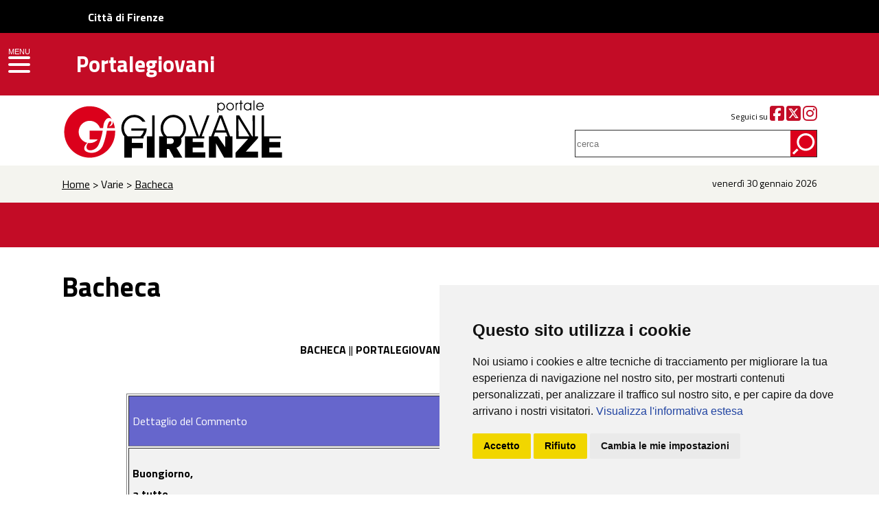

--- FILE ---
content_type: text/html; charset=UTF-8
request_url: https://portalegiovani.comune.fi.it/bacheca/public_dettaglio_commento_xl.php?id_commento=7187
body_size: 18600
content:
      <!DOCTYPE HTML>
<html>
<head>
<meta http-equiv="Content-Type" content="text/html; charset=utf-8">
<title>PORTALEGIOVANI - Comune di Firenze</title>
<meta name="viewport" content="width=device-width, initial-scale=1, maximum-scale=2.0, user-scalable=yes" />
<meta NAME="author" CONTENT="Redazione Portalegiovani">
<meta NAME="keywords" CONTENT="giovani, firenze,discoteca, sesso, mp3, musica, cinema, teatro, istruzione, corsi, lavoro, concorsi, archivio giovani artisti, salute, formazione, news, webzine, quartiere, tempo libero, rock, pop, concerti, scuola, libri, primo piano, arte, viaggi, servizio civile, leva, associazioni, volontariato, sport">
<meta NAME="description" CONTENT=" Portalegiovani del Comune di Firenze : notizie, informazioni e servizi su Firenze e hinterland fiorentino ">
<link href="../../assets/css/grid.css" rel="stylesheet" type="text/css">
<link href="../../assets/css/drawer.css" rel="stylesheet" type="text/css">
<link href="../../assets/css/main.css" rel="stylesheet" type="text/css">
<link href="https://fonts.googleapis.com/css?family=Titillium+Web:200,200i,300,300i,400,400i,600,600i,700,700i,900" rel="stylesheet">
<link href="https://use.fontawesome.com/releases/v6.5.1/css/all.css" rel="stylesheet">
<link rel="stylesheet" href="../../assets/css/flexslider.css" type="text/css" media="screen" />
<link rel="stylesheet" href="../../assets/css/slider.css" type="text/css" media="screen" />
<link rel="stylesheet" href="../../assets/css/animate.css"/></head>

<body>

<div id="fasciarossa">
    <div id="upper-header" style="background-color:#000000;height:48px;">
        <a href="https://www.comune.fi.it" title="Città di Firenze" class="" style="line-height: 50px;margin-left: 10%;color: #ffffff;text-decoration: none;"><b>Città di Firenze</b></a>
    </div>
<div class="grid grid-pad"><div id="logogiovani" class="hides"><a href="../../index.php"><img src="../../assets/images/portalegiovani.svg"></a></div><div id="logo"><img src="../../assets/images/logo_spacer.png" class="leftt top10 bottom10" alt="Portalegiovani"><a href="https://portalegiovani.comune.fi.it"><h1>Portalegiovani</h1></a></div></div></div>

<div id="fascialogo">
<div class="grid grid-pad"><div class="col-4-12 percent"><a href="../../index.php"><img src="../../assets/images/logo.svg" alt="PORTALEGIOVANI" title="PORTALEGIOVANI" ></a></div>

	<div class="col-1-3 mobile-col-1-1 push-1-3 arightt small top25">
				Seguici su <a href="http://www.facebook.com/InformagiovaniFirenze" aria-label="Facebook" target="_blank"><i class="fab fa-facebook-square fa-2x red"></i></a> <a href="http://www.twitter.com/portalegio" aria-label="Twitter" target="_blank"><i class="fab fa-square-x-twitter fa-2x red"></i></a> <a href="https://www.instagram.com/informagiovanifirenze/" aria-label="Instagram" target="_blank"><i class="fab fa-instagram fa-2x red"></i></a>

			</div>	<div class="col-1-3 mobile-col-1-1 push-1-3 arightt ptop10">
			<form method="get" action="../../ricerca_interna.php"><label for="topsearch"> </label><input name="query" type="search" id="topsearch" placeholder="cerca"></form>
			</div></div>

</div>

<header role="banner" class="drawer drawer--left">
    <button type="button" class="drawer-toggle drawer-hamburger" style="margin-top: 49px;background-color:#c30c26;padding: 18px .75rem 10px;"><span class="menu">MENU</span>
      <span class="sr-only">toggle navigation</span>
      <span class="drawer-hamburger-icon"></span>
    </button>

    <nav class="drawer-nav" role="navigation">
      <ul class="drawer-menu">
        <li><a class="drawer-brand" href="../../index.php">HOME</a></li>
        <li class="drawer-dropdown">
          <a class="drawer-menu-item" data-target="#" href="#" data-toggle="dropdown" role="button" aria-expanded="false">
            Informazioni <span class="drawer-caret"></span>
          </a>
          <ul class="drawer-dropdown-menu">
            <li><a class="drawer-dropdown-menu-item" href="https://portalegiovani.comune.fi.it/pogio/info_publish/lavoro.php">Lavoro & Concorsi</a></li>
            <li><a class="drawer-dropdown-menu-item" href="https://portalegiovani.comune.fi.it/pogio/info_publish/scuola.php">Scuola & Formazione</a></li>
            <li><a class="drawer-dropdown-menu-item" href="https://portalegiovani.comune.fi.it/pogio/info_publish/universita.php">Università</a></li>
            <li><a class="drawer-dropdown-menu-item" href="https://portalegiovani.comune.fi.it/pogio/info_publish/occasioni.php">Occasioni</a></li>
            <li><a class="drawer-dropdown-menu-item" href="https://portalegiovani.comune.fi.it/pogio/news_publish/rubrica_pace.php">Volontariato & Pace</a></li>
            <li><a class="drawer-dropdown-menu-item" href="https://portalegiovani.comune.fi.it/pogio/info_publish/corsi_tempolibero.php">Corsi & Tempo Libero</a></li>
            <li><a class="drawer-dropdown-menu-item" href="https://portalegiovani.comune.fi.it/pogio/info_publish/rete_lgbt_dettaglio.php?ID_REC=5592">Rete LGBTI</a></li>			
          </ul>
        </li>	
        <li class="drawer-dropdown">
          <a class="drawer-menu-item" data-target="#" href="#" data-toggle="dropdown" role="button" aria-expanded="false">
            Webzine <span class="drawer-caret"></span>
          </a>
          <ul class="drawer-dropdown-menu">
            <li><a class="drawer-dropdown-menu-item" href="https://portalegiovani.comune.fi.it/pogio/news_publish/primopiano.php">Primopiano</a></li>
            <li><a class="drawer-dropdown-menu-item" href="https://portalegiovani.comune.fi.it/pogio/webzine_publish/libri.php">Lettura</a></li>
            <li><a class="drawer-dropdown-menu-item" href="https://portalegiovani.comune.fi.it/pogio/webzine_publish/teatro.php">Teatro & Danza</a></li>
            <li><a class="drawer-dropdown-menu-item" href="https://portalegiovani.comune.fi.it/pogio/webzine_publish/musica.php">Musica</a></li>
            <li><a class="drawer-dropdown-menu-item" href="https://portalegiovani.comune.fi.it/pogio/webzine_publish/arte.php">Arte</a></li>
            <li><a class="drawer-dropdown-menu-item" href="https://portalegiovani.comune.fi.it/pogio/rubriche_publish/cineglobo.php">Cinema</a></li>
            <li><a class="drawer-dropdown-menu-item" href="https://portalegiovani.comune.fi.it/pogio/news_publish/sport_calcio.php">Sport</a></li>
            <li><a class="drawer-dropdown-menu-item" href="https://portalegiovani.comune.fi.it/pogio/rubriche_publish/giovanireporter.php">Giovani Reporter</a></li>			
			<li><a class="drawer-dropdown-menu-item" href="https://portalegiovani.comune.fi.it/pogio/rubriche_publish/intercultura_firenze.php">UNIncontro Interculturale</a></li>			
          </ul>
        </li>		
        <li><a class="drawer-menu-item" href="https://portalegiovani.comune.fi.it/web/informagiovani">Informagiovani</a></li>
		<li><a class="drawer-menu-item" href="https://portalegiovani.comune.fi.it/cartagiovani/index.php">Carta Giovani</a></li>
        <li class="drawer-dropdown">
          <a class="drawer-menu-item" data-target="#" href="#" data-toggle="dropdown" role="button" aria-expanded="false">
            Centri Giovani <span class="drawer-caret"></span>
          </a>
          <ul class="drawer-dropdown-menu">
            <li><a class="drawer-dropdown-menu-item" href="http://www.exfila.it/" target="_blank">Ex-Fila</a></li>
            <li><a class="drawer-dropdown-menu-item" href="http://www.newstaz.it/" target="_blank">New Staz</a></li>
			<li><a class="drawer-dropdown-menu-item" href="http://www.zap.fi.it/" target="_blank">ZAP</a></li>			
            <li><a class="drawer-dropdown-menu-item" href="https://portalegiovani.comune.fi.it/pogio/info_publish/centrigiovani_dettaglio.php?ID_REC=530">Quartiere 1 - Nidiaci</a></li>
            <li><a class="drawer-dropdown-menu-item" href="https://portalegiovani.comune.fi.it/pogio/info_publish/centrigiovani_dettaglio.php?ID_REC=2651">Quartiere 1 - Java</a></li>
            <li><a class="drawer-dropdown-menu-item" href="https://portalegiovani.comune.fi.it/pogio/info_publish/centrigiovani_dettaglio.php?ID_REC=2636">Quartiere 1 - Sala Gialla</a></li>
            <li><a class="drawer-dropdown-menu-item" href="https://portalegiovani.comune.fi.it/pogio/info_publish/centrigiovani_dettaglio.php?ID_REC=526">Quartiere 2 - Spazio C.U.R.E.</a></li>
            <li><a class="drawer-dropdown-menu-item" href="https://portalegiovani.comune.fi.it/pogio/info_publish/centrigiovani_dettaglio.php?ID_REC=7150">Quartiere 2 - Fantafondo</a></li>
            <li><a class="drawer-dropdown-menu-item" href="https://portalegiovani.comune.fi.it/pogio/info_publish/centrigiovani_dettaglio.php?ID_REC=523">Quartiere 3 - GAVinuppia</a></li>
	    <li><a class="drawer-dropdown-menu-item" href="https://portalegiovani.comune.fi.it/pogio/info_publish/centrigiovani_dettaglio.php?ID_REC=28675">Quartiere 4 - Futura</a></li>
	    <li><a class="drawer-dropdown-menu-item" href="https://portalegiovani.comune.fi.it/pogio/info_publish/centrigiovani_dettaglio.php?ID_REC=2614">Quartiere 4 - Kantiere</a></li>
	    <li><a class="drawer-dropdown-menu-item" href="https://portalegiovani.comune.fi.it/pogio/info_publish/centrigiovani_dettaglio.php?ID_REC=522">Quartiere 4 - Sonoria</a></li>
            <li><a class="drawer-dropdown-menu-item" href="https://portalegiovani.comune.fi.it/pogio/info_publish/centrigiovani_dettaglio.php?ID_REC=2629">Quartiere 5 - Galileo</a></li>
            <li><a class="drawer-dropdown-menu-item" href="https://portalegiovani.comune.fi.it/pogio/info_publish/centrigiovani_dettaglio.php?ID_REC=515">Quartiere 5 - L'Isola</a></li>
			<li><a class="drawer-dropdown-menu-item" href="https://portalegiovani.comune.fi.it/pogio/info_publish/centrigiovani_dettaglio.php?ID_REC=2628">Quartiere 5 - Approdo</a></li>			
          </ul>
        </li>		
        <li><a class="drawer-menu-item" href="http://www.edfirenze.eu/" target="_blank">Europe Direct</a></li>
		<li><a class="drawer-menu-item" href="https://portalegiovani.comune.fi.it/bacheca/public_ricerca_commenti_xl.php">Bacheca</a></li>
		<li><a class="drawer-menu-item" href="https://portalegiovani.comune.fi.it/sessoedaltro/ASLsessoaltro.php">Sesso & Altro</a></li>
		<li><a class="drawer-menu-item" href="https://portalegiovani.comune.fi.it/pogio/rubriche_publish/miniquiz.php">MiniQuiz</a></li>
		<li><a class="drawer-menu-item" href="https://portalegiovani.comune.fi.it/photogallery/index.php">Photogallery</a></li>
		<li><a class="drawer-menu-item" href="https://portalegiovani.comune.fi.it/pogio/varie_publish/newsletter_pg.php">Newsletter</a></li>
      </ul>
    </nav>
  </header> 

<div id="fasciagrigia">
<div class="grid grid-pad">
  <div class="col-10-12 mobile-col-1-1 breac"><a href="../index.php">Home</a> > Varie >  <a href="public_ricerca_commenti_xl.php">Bacheca</a></div>
  <div class="col-2-12 mobile-col-1-1 date arightt">venerdì 30 gennaio 2026</div>
  
  
		</div></div>
        
  <div id="fasciaevidenza">
  <div class="rossa"> </div></div>      
       
       <div id="titololistanews" ><div class="grid grid-pad"><h1 class="bigger">Bacheca</h1>	 	   

	   <span class="singolanews" style="float:right;"></span>
	   
	   </div></div>
       
       <div class="grid grid-pad  bottom100"><div class="col-1-12 mobile-col-1-1"></div> 
	   <div class="col-11-12 mobile-col-1-1 testointerno">
		
		<!-- content --->

      <link rel="stylesheet" href="stile.css" type="text/css">

	   <center>
        <table width="500" border="0" cellspacing="0" cellpadding="0">
          <tr> 
            <td><p><strong>BACHECA</strong> || <strong>PORTALEGIOVANI</strong> 
                || <B>AREA - PUBBLICA</B> ||</p></td>
            <td><p align="center"><a href="public_ricerca_commenti_xl.php" class="fixlinkA"><img src="img/bt_leggi_i_commenti.gif" alt="Leggi i Commenti" width="140" height="25" border="0"></a> 
              </p></td>
          </tr>
        </table>
      </center>
      <br>
      <div align="center"> 
        <table width="100%" border="1" cellpadding="5">
          <tr bgcolor="#6666CC"> 
            <td colspan="2"><p><font color="#FFFFFF">Dettaglio del Commento</font></p></td>
          </tr>
          <tr bgcolor="#6666CC"> 
            <td bgcolor="#F2F2F2"> <p><font color="#000000"><b>Buongiorno,<br />
a tutte.<br />
Sono una mamma fiorentina e sto cercando una baby sitter/aiuto compiti (buon inglese) AUTOMUNITA per il pomeriggio per una bimba di 10 anni. Orario kunedì e mercoledì 16-20 giovedì 14.30-18.30. <br />
Grazie<br />
Ilaria</b></font></p></td>
			<td bgcolor="#F2F2F2">
			26.02.2019			</td>
          </tr>
        </table>
        <br>
        <br>
      </div>

		<!-- end content -->
		
	   </div>
   </div>

   <footer> <div class="grid grid-pad">
   <div class="col-4-12 mobile-col-1-1 logofirenze"><img src="../../assets/images/logo-piede.svg" alt="Comune di Firenze"> <span>Comune di Firenze</span></div>
    <div class="col-5-12 mobile-col-1-1 contattipiede"><strong>CONTATTI</strong><br>
    <br>

Redazione Portalegiovani<br>
Giovani e Pari Opportunità<br>
Direzione Cultura e Sport<br>
Via Garibaldi, 7 - 50123 Firenze
<br><br>

P.IVA 01307110484 <br>

<a href="https://www.comune.fi.it/pagina/firma-digitale-e-posta-elettronica-certificata-pec">Posta Elettronica Certificata (PEC)</a><br>

<a href="https://www.comune.fi.it/pagina/comunicazione">URP - Ufficio Relazioni con il Pubblico</a></div>
   
   
   <div class="col-3-12 mobile-col-1-1 socialpiede"><strong>SEGUICI SU</strong><br><br>

<a href="http://www.facebook.com/InformagiovaniFirenze" aria-label="Facebook"><i class="fab fa-facebook-f circle"></i></a><a href="http://www.twitter.com/portalegio" aria-label="Twitter"><i class="fab fa-x-twitter circle"></i></a><a href="https://www.instagram.com/informagiovanifirenze/" aria-label="Instagram"><i class="fab fa-instagram circle"></i></a><a href="https://www.youtube.com/user/portalegiovaninet" aria-label="YouTube"><i class="fab fa-youtube circle"></i></a>
<br>
<br>

<img src="../../assets/images/tel055055.png" alt="055055">


</div>
   </div>
     <div class="col-1-1 linea"></div>
     
   <div class="grid grid-pad">   <div class="col-5-12 mobile-col-1-1 bianco">
     <a href="https://www.comune.fi.it/pagina/amministrazione-trasparente">Amministrazione Trasparente</a><p>
I dati personali pubblicati sono riutilizzabili solo alle condizioni previste dalla direttiva comunitaria 2003/98/CE e dal d.lgs. 36/2006</p></div> <div class="col-3-12 mobile-col-1-1"></div>
<div class="col-4-12 mobile-col-1-1 bianco arighttdesktop">
 <a href="http://www.firenzepatrimoniomondiale.it/">Firenze Patrimonio Mondiale - Centro storico di Firenze patrimonio dell’Umanità</a>
<p class="center"><img src="../../assets/images/unesco.svg" alt="Unesco"></p>
</div>
 <div class="col-6-12 mobile-col-1-1 menupiede"><ul>
 <li>
                    <a href="../../pogio/varie_publish/chisiamo.php">Redazione Portalegiovani</a>
</li>  
<li>
                    <a href="../../pogio/varie_publish/statistiche.php">Statistiche</a>
</li>													  
<li>
                    <a href="https://www.comune.fi.it/index.php/pagina/privacy" target="_blank">Privacy</a>
</li>  
<li>
                    <a href="../../pogio/varie_publish/legalnotice.php">Note legali</a>
</li>
<li>
                    <a href="https://form.agid.gov.it/view/265c8edc-a6c4-4cd6-b15f-4a1ba6c23b35/" target="_blank">Dichiarazione di accessibilità</a>
</li>
<li>
                    <a href="https://portalegiovani.comune.fi.it/allegati_doc/carta_unica_dei_servizi.pdf" target="_blank">Carta dei Servizi</a>
</li>
 
 </ul>  <a href="../../pogio/varie_publish/news_rss.php" aria-label="Rss"><i class="fas fa-rss fa-2x"></i></a>

</div>

</div>
   </footer>
   
<script src="../../assets/js/jquery-2.2.4.js"></script>
<script src="../../assets/js/iscroll.js"></script>
<script src="../../assets/js/bootstrap.min.js"></script>
<script src="../../assets/js/drawer.min.js" ></script>
<script defer src="../../assets/js/jquery.flexslider.js"></script>
<script src="../../assets/js/wow.min.js"></script>
<script src="../../assets/js/slick.min.js"></script>
<script src="../../assets/js/allgen.js"></script>
<script>
    $(document).ready(function() {
      $('.drawer').drawer();
    });
</script>   

<!-- Cookie Consent by https://www.FreePrivacyPolicy.com -->
<script type="text/javascript" src="https://portalegiovani.comune.fi.it/assets/js/cookie_consent/cookie-consent.js" charset="UTF-8"></script>
<script type="text/javascript" charset="UTF-8">
document.addEventListener('DOMContentLoaded', function () {
cookieconsent.run({"notice_banner_type":"simple","consent_type":"express","palette":"light","language":"it","page_load_consent_levels":["strictly-necessary","tracking"],"notice_banner_reject_button_hide":false,"preferences_center_close_button_hide":false,"website_privacy_policy_url":"https://www.comune.fi.it/pagina/privacy"});
});
</script>
<noscript>Cookie Consent by <a href="https://www.freeprivacypolicy.com/free-privacy-policy-generator/" rel="nofollow noopener">Free Privacy Policy website</a></noscript>
<!-- End Cookie Consent -->

<!-- Analytics CODE SNIPPET -->
<!-- Matomo -->
<script type="text/plain" cookie-consent="tracking">
  var _paq = window._paq = window._paq || [];
  /* tracker methods like "setCustomDimension" should be called before "trackPageView" */
  _paq.push(['trackPageView']);
  _paq.push(['enableLinkTracking']);
  (function() {
    var u="https://analytics.comune.fi.it/";
    _paq.push(['setTrackerUrl', u+'matomo.php']);
    _paq.push(['setSiteId', '27']);
    var d=document, g=d.createElement('script'), s=d.getElementsByTagName('script')[0];
    g.async=true; g.src=u+'matomo.js'; s.parentNode.insertBefore(g,s);
  })();
</script>
<!-- End Matomo Code -->

<!-- Go to www.addthis.com/dashboard to customize your tools --> <script type="text/javascript" src="//s7.addthis.com/js/300/addthis_widget.js#pubid=ra-5b082d22dd5fe9d1"></script>
<script type="text/javascript" charset="UTF-8">
window.addEventListener('load', function () {
	var collectionDivAriaLabelled = document.getElementsByTagName("div");
	//console.log("avvia rimozione");
	console.log(collectionDivAriaLabelled.length)
	for(var i = 0; i < collectionDivAriaLabelled.length; i++){
		if (collectionDivAriaLabelled[i].hasAttribute("aria-labelledby")) {
		  //console.log("rimozione");
		  collectionDivAriaLabelled[i].removeAttribute("aria-labelledby");
		}
	}
})
</script>   
   
</body>
</html>


--- FILE ---
content_type: text/css
request_url: https://portalegiovani.comune.fi.it/bacheca/stile.css
body_size: 1935
content:
.titoletto  {
	color	   : #000000;
	background-color: #AFDC99;
	font-size  : 16px;
	font-family: Tahoma,Arial;
	font-weight: bold;
	}
	
.fixlinkA:link {
	COLOR: #CC0033; FONT-FAMILY: Tahoma, Verdana, Arial, Helvetica, sans-serif; FONT-SIZE: 10pt; FONT-WEIGHT: bold; TEXT-DECORATION: none
}
.fixlinkA:visited {
	COLOR: #CC0033; FONT-FAMILY: Tahoma, Verdana, Arial, Helvetica, sans-serif; FONT-SIZE: 10pt; FONT-WEIGHT: bold; TEXT-DECORATION: none
}
.fixlinkA:active {
	COLOR: #CC0033; FONT-FAMILY: Tahoma, Verdana, Arial, Helvetica, sans-serif; FONT-SIZE: 10pt; FONT-WEIGHT: bold; TEXT-DECORATION: none
}
.fixlinkA:hover {
	COLOR: #000000; FONT-FAMILY: Tahoma, Verdana, Arial, Helvetica, sans-serif; FONT-SIZE: 10pt; FONT-WEIGHT: bold; TEXT-DECORATION: none
}
.fixlinkB:link {
	COLOR: #FF6600; FONT-FAMILY: Tahoma, Verdana, Arial, Helvetica, sans-serif; FONT-SIZE: 8pt; FONT-WEIGHT: bold; TEXT-DECORATION: none
}
.fixlinkB:visited {
	COLOR: #FF6600; FONT-FAMILY: Tahoma, Verdana, Arial, Helvetica, sans-serif; FONT-SIZE: 8pt; FONT-WEIGHT: bold; TEXT-DECORATION: none
}
.fixlinkB:active {
	COLOR: #FF6600; FONT-FAMILY: Tahoma, Verdana, Arial, Helvetica, sans-serif; FONT-SIZE: 8pt; FONT-WEIGHT: bold; TEXT-DECORATION: none
}
.fixlinkB:hover {
	COLOR: #000000; FONT-FAMILY: Tahoma, Verdana, Arial, Helvetica, sans-serif; FONT-SIZE: 8pt; FONT-WEIGHT: bold; TEXT-DECORATION: none
}

.fixlinkA_PB:link {
	COLOR: #CC0033; FONT-FAMILY: Tahoma, Verdana, Arial, Helvetica, sans-serif; FONT-SIZE: 16px; TEXT-DECORATION: none
}
.fixlinkA_PB:visited {
	COLOR: #CC0033; FONT-FAMILY: Tahoma, Verdana, Arial, Helvetica, sans-serif; FONT-SIZE: 16px; TEXT-DECORATION: none
}
.fixlinkA_PB:active {
	COLOR: #CC0033; FONT-FAMILY: Tahoma, Verdana, Arial, Helvetica, sans-serif; FONT-SIZE: 16px; TEXT-DECORATION: none
}
.fixlinkA_PB:hover {
	COLOR: #000000; FONT-FAMILY: Tahoma, Verdana, Arial, Helvetica, sans-serif; FONT-SIZE: 16px; TEXT-DECORATION: none
}


--- FILE ---
content_type: image/svg+xml
request_url: https://portalegiovani.comune.fi.it/assets/images/logo-piede.svg
body_size: 5218
content:
<?xml version="1.0" encoding="utf-8"?>
<!-- Generator: Adobe Illustrator 15.0.2, SVG Export Plug-In . SVG Version: 6.00 Build 0)  -->
<!DOCTYPE svg PUBLIC "-//W3C//DTD SVG 1.1//EN" "http://www.w3.org/Graphics/SVG/1.1/DTD/svg11.dtd">
<svg version="1.1" id="Livello_1" xmlns="http://www.w3.org/2000/svg" xmlns:xlink="http://www.w3.org/1999/xlink" x="0px" y="0px"
	 width="55px" height="73px" viewBox="0 0 55 73" enable-background="new 0 0 55 73" xml:space="preserve">
<path fill-rule="evenodd" clip-rule="evenodd" fill="#FFFFFF" d="M27.39,2.054c0.755,2.976,4.075,3.375,5.926,5.448
	c1.067,1.196,2.104,2.803,2.104,5.352c0,2.272-1.117,4.126-2.008,6.022c-3.398,7.227-5.581,15.974-5.066,26.476
	c0.226,0.22,0.858,0.035,1.243,0.096c0.03-6.278,1.033-11.72,3.153-15.962c1.072-2.144,3.642-4.949,1.436-7.455
	c1.188,0.276,2.018,0.914,2.005,2.39c0.552-0.646,1.745-1.532,1.816-2.677c0.098-1.54-2.131-3.55-0.668-5.543
	c0.125,2.01,1.618,2.651,1.912,4.493c0.916-0.963,2.619-1.969,2.485-4.301c2.752,0.605,1.482-3.627-0.383-2.103
	c-0.36-2.603,3.229-2.39,3.346-0.382c-0.232-2.144,1.453-2.371,3.441-2.294c0.364,2.013-0.05,3.819-1.913,3.537
	c0.997,0.328,2.142,1.047,1.816,2.389c-0.137,0.567-0.802,1.036-1.625,1.052c-0.232-0.11,0.108-0.777,0-1.147
	c-0.416-1.435-3.128-0.687-2.198,0.956c-2.079,0.343-3.047,1.796-4.206,3.059c2.079-0.09,2.803,1.532,4.972,1.052
	c-0.896,0.764-1.84,1.04-3.156,0.859c-0.764-0.104-1.437-0.595-2.102-0.573c-1.383,0.045-1.714,1.21-2.485,2.103
	c1.066-0.12,2.463,0.197,2.677,1.243c-1.488-0.48-2.939-0.077-3.918,0.765c-3.8,3.267-5.089,11.617-5.26,18.447
	c0.227,0.22,0.859,0.035,1.244,0.096c0.006-5.065,1.188-9.56,3.441-13.19c1.905-3.07,5.202-6.307,10.227-5.926
	c4.206,0.318,7.479,3.676,7.169,8.221c-0.35,5.129-4.045,6.662-8.315,7.741c-1.582,0.4-4.022,0.956-4.015,3.059
	c0.007,1.817,1.737,2.687,3.345,3.153c0.259-0.398,0.086-0.993,0.383-1.433c0.991-1.464,3.333-0.346,2.963,1.433
	c-0.149,0.721-0.787,0.852-1.529,1.339c2.096-0.465,2.455,1.45,2.486,3.346c-1.83,0.2-3.93,0.365-3.633-1.815
	c-0.465,0.56-0.358,1.263-0.861,1.625c-2.348,1.7-4.01-3.006-0.859-3.06c-1.112-2.284-4.489-3.643-3.249-7.167
	c0.48-1.372,1.59-2.033,1.529-3.537c-0.04-0.961-0.885-2.056-1.816-2.199c-3.977-0.605-5.916,4.58-6.213,8.219
	c1.042,0.412,2.241,0.917,2.581,2.008c0.855,2.764-2.034,4.352-5.545,3.729c1.724,5.897,14.363,3.371,12.618,11.852
	c-0.342-1.734-1.452-3.225-3.441-3.44c-1.909-0.208-3.558-0.002-4.779-0.956c-0.947-0.739-2.339-3.348-4.206-3.06
	c-1.277,0.198-1.074,1.667-0.286,2.485c1.549,1.617,5.518,2.102,7.168,3.729c0.752,0.74,1.115,1.802,0.669,3.25
	c-0.233-0.936-0.839-2.145-2.007-2.294c-1.172-0.151-2.36,0.059-3.251-0.383c-1.487-0.74-1.919-2.646-3.344-2.486
	c-0.234,0.027-0.682,0.3-0.766,0.574c-0.5,1.663,1.692,2.393,2.008,4.11c0.227,1.244-0.411,1.878,0.096,3.06
	c-0.912,0.208-1.414-0.816-2.104-1.148c1.308,1.761-0.594,3.236-0.956,4.779c-0.469-1.483-2.312-3.005-1.052-4.779
	c-0.685,0.396-1.045,1.121-2.007,1.242c0.376-0.98-0.113-1.909,0-2.867c0.213-1.786,2.327-2.604,1.912-4.588
	c-1.267-1.39-2.537,1.25-3.824,2.007c-0.981,0.579-2.391,0.311-3.345,0.479c-1.177,0.208-2.037,1.407-2.007,2.389
	c-1.419-4.905,5.898-4.805,7.934-7.264c0.561-0.678,0.769-2.065-0.382-2.295c-0.575-0.113-1.26,0.287-1.72,0.573
	c-1.535,0.96-2.343,3.148-4.97,3.442c-0.846,0.095-1.611-0.07-2.294,0c-2.165,0.222-3.09,1.484-3.441,3.44
	c-1.062-2.049,0.277-4.453,1.816-5.448c3.301-2.135,9.352-2.521,10.801-6.31c-1.999-0.241-3.982,0.21-5.066-0.954
	c-1.441-1.55-0.552-4.683,1.912-4.685c0.281-3.521-2.708-9.886-6.595-8.22c-0.844,0.362-1.536,1.397-1.243,2.771
	c0.278,1.306,1.358,2.13,1.625,3.442c0.593,2.917-2.094,4.151-3.346,6.402c0.941,0.508,1.667,0.718,1.72,1.721
	c0.123,2.281-3.533,2.243-3.345-0.19C10.5,53.301,8.98,53.499,6.743,53.19c0.124-1.748,0.258-3.911,2.486-3.25
	c-0.75-0.628-1.647-0.85-1.529-2.102c0.182-1.943,3.583-1.93,3.25,0.667c2.34-0.115,4.732-3.17,2.58-4.969
	c-1.326-1.111-3.237-1.178-5.065-1.72c-3.335-0.991-6.493-3.25-6.404-7.935c0.086-4.532,3.655-7.895,8.507-7.551
	c8.395,0.593,12.146,10.196,12.426,19.116c0.382,0,0.765,0,1.147,0c-0.019-4.127-0.399-7.886-1.53-11.565
	c-0.868-2.828-2.025-5.633-3.727-7.073c-0.859-0.727-2.217-1.025-3.728-0.765c-0.232-0.597,1.331-1.521,2.485-1.051
	c-0.65-0.935-1.064-2.172-2.485-2.198c-0.654-0.012-1.285,0.466-2.007,0.573c-1.361,0.202-2.211-0.144-3.25-0.764
	c1.971,0.264,2.913-1.107,4.875-1.147c-0.849-1.127-1.984-2.794-4.11-2.963c1.134-2.444-3.247-2.121-2.103,0.096
	c-2.472,0.182-1.996-3.497,0.096-3.345c-1.76,0.025-2.267-1.353-1.912-3.632c1.868,0.012,3.807-0.047,3.346,2.294
	c0.512-0.655,0.733-1.601,1.816-1.625c0.943-0.021,1.758,0.663,1.624,2.007c-2.171-1.479-2.92,2.791-0.381,2.103
	c-0.104,2.397,1.498,3.09,2.484,4.396c0.189-1.977,1.933-2.4,1.816-4.684c0.394,0.636,0.552,1.153,0.574,1.721
	c0.054,1.374-1.146,2.639-1.147,3.727c-0.001,1.322,1.17,1.956,1.817,2.964c-0.055-1.52,0.799-2.131,1.912-2.485
	c-0.293,0.85-0.936,1.846-0.765,3.059c0.18,1.275,1.409,2.514,2.103,3.823c2.314,4.362,3.259,9.939,3.345,16.44
	c0.226,0.22,0.857,0.035,1.242,0.096c0.426-10.594-1.474-18.916-4.779-25.999c-1.156-2.476-2.48-4.119-2.198-7.551
	c0.273-3.331,2.415-5.199,4.684-6.5c1.316-0.754,2.861-1.196,3.154-3.154C27.39,2.182,27.39,2.118,27.39,2.054z"/>
</svg>
